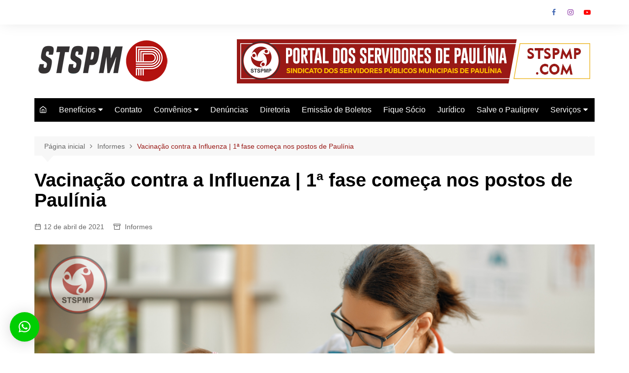

--- FILE ---
content_type: text/html; charset=UTF-8
request_url: https://stspmp.com/vacinacao-contra-a-gripe-1a-fase-comeca-nos-postos-de-paulinia/
body_size: 79206
content:
		<!doctype html>
		<html lang="pt-BR">
				<head>
			<meta charset="UTF-8">
			<meta name="viewport" content="width=device-width, initial-scale=1">
			<link rel="profile" href="https://gmpg.org/xfn/11">
			<meta name='robots' content='index, follow, max-image-preview:large, max-snippet:-1, max-video-preview:-1' />

	<!-- This site is optimized with the Yoast SEO plugin v26.8 - https://yoast.com/product/yoast-seo-wordpress/ -->
	<title>Vacinação contra a Influenza | 1ª fase começa nos postos de Paulínia - Servidores de Paulínia</title>
	<meta name="description" content="Começa hoje, dia 12 de abril, a primeira fase da Campanha Nacional de Vacinação contra a Influenza (gripe). A etapa prioriza crianças de..." />
	<link rel="canonical" href="https://stspmp.com/vacinacao-contra-a-gripe-1a-fase-comeca-nos-postos-de-paulinia/" />
	<meta property="og:locale" content="pt_BR" />
	<meta property="og:type" content="article" />
	<meta property="og:title" content="Vacinação contra a Influenza | 1ª fase começa nos postos de Paulínia - Servidores de Paulínia" />
	<meta property="og:description" content="Começa hoje, dia 12 de abril, a primeira fase da Campanha Nacional de Vacinação contra a Influenza (gripe). A etapa prioriza crianças de..." />
	<meta property="og:url" content="https://stspmp.com/vacinacao-contra-a-gripe-1a-fase-comeca-nos-postos-de-paulinia/" />
	<meta property="og:site_name" content="Servidores de Paulínia" />
	<meta property="article:publisher" content="https://www.facebook.com/stspmp/" />
	<meta property="article:published_time" content="2021-04-12T14:57:13+00:00" />
	<meta property="article:modified_time" content="2021-04-19T15:29:02+00:00" />
	<meta property="og:image" content="https://stspmp.com/wp-content/uploads/2021/04/vacinacaoi.png" />
	<meta property="og:image:width" content="1280" />
	<meta property="og:image:height" content="720" />
	<meta property="og:image:type" content="image/png" />
	<meta name="author" content="Redação AGSP - STSPMP" />
	<meta name="twitter:card" content="summary_large_image" />
	<meta name="twitter:label1" content="Escrito por" />
	<meta name="twitter:data1" content="Redação AGSP - STSPMP" />
	<meta name="twitter:label2" content="Est. tempo de leitura" />
	<meta name="twitter:data2" content="2 minutos" />
	<script type="application/ld+json" class="yoast-schema-graph">{"@context":"https://schema.org","@graph":[{"@type":"Article","@id":"https://stspmp.com/vacinacao-contra-a-gripe-1a-fase-comeca-nos-postos-de-paulinia/#article","isPartOf":{"@id":"https://stspmp.com/vacinacao-contra-a-gripe-1a-fase-comeca-nos-postos-de-paulinia/"},"author":{"name":"Redação AGSP - STSPMP","@id":"https://stspmp.com/#/schema/person/52a30e492b75873b18afef2b63c7f042"},"headline":"Vacinação contra a Influenza | 1ª fase começa nos postos de Paulínia","datePublished":"2021-04-12T14:57:13+00:00","dateModified":"2021-04-19T15:29:02+00:00","mainEntityOfPage":{"@id":"https://stspmp.com/vacinacao-contra-a-gripe-1a-fase-comeca-nos-postos-de-paulinia/"},"wordCount":283,"publisher":{"@id":"https://stspmp.com/#organization"},"image":{"@id":"https://stspmp.com/vacinacao-contra-a-gripe-1a-fase-comeca-nos-postos-de-paulinia/#primaryimage"},"thumbnailUrl":"https://stspmp.com/wp-content/uploads/2021/04/vacinacaoi.png","keywords":["Campanha Nacional de Vacinação","cidade","comunicação","coronavirus","Covid-19","gripe","H1N1 e H3N2","Influenza","informação","jornalismo","paulinia","saúde","servidores","sindicalismo","sindicato","STSPMP"],"articleSection":["Informes"],"inLanguage":"pt-BR"},{"@type":"WebPage","@id":"https://stspmp.com/vacinacao-contra-a-gripe-1a-fase-comeca-nos-postos-de-paulinia/","url":"https://stspmp.com/vacinacao-contra-a-gripe-1a-fase-comeca-nos-postos-de-paulinia/","name":"Vacinação contra a Influenza | 1ª fase começa nos postos de Paulínia - Servidores de Paulínia","isPartOf":{"@id":"https://stspmp.com/#website"},"primaryImageOfPage":{"@id":"https://stspmp.com/vacinacao-contra-a-gripe-1a-fase-comeca-nos-postos-de-paulinia/#primaryimage"},"image":{"@id":"https://stspmp.com/vacinacao-contra-a-gripe-1a-fase-comeca-nos-postos-de-paulinia/#primaryimage"},"thumbnailUrl":"https://stspmp.com/wp-content/uploads/2021/04/vacinacaoi.png","datePublished":"2021-04-12T14:57:13+00:00","dateModified":"2021-04-19T15:29:02+00:00","description":"Começa hoje, dia 12 de abril, a primeira fase da Campanha Nacional de Vacinação contra a Influenza (gripe). A etapa prioriza crianças de...","breadcrumb":{"@id":"https://stspmp.com/vacinacao-contra-a-gripe-1a-fase-comeca-nos-postos-de-paulinia/#breadcrumb"},"inLanguage":"pt-BR","potentialAction":[{"@type":"ReadAction","target":["https://stspmp.com/vacinacao-contra-a-gripe-1a-fase-comeca-nos-postos-de-paulinia/"]}]},{"@type":"ImageObject","inLanguage":"pt-BR","@id":"https://stspmp.com/vacinacao-contra-a-gripe-1a-fase-comeca-nos-postos-de-paulinia/#primaryimage","url":"https://stspmp.com/wp-content/uploads/2021/04/vacinacaoi.png","contentUrl":"https://stspmp.com/wp-content/uploads/2021/04/vacinacaoi.png","width":1280,"height":720,"caption":"Influenza"},{"@type":"BreadcrumbList","@id":"https://stspmp.com/vacinacao-contra-a-gripe-1a-fase-comeca-nos-postos-de-paulinia/#breadcrumb","itemListElement":[{"@type":"ListItem","position":1,"name":"Início","item":"https://stspmp.com/"},{"@type":"ListItem","position":2,"name":"Vacinação contra a Influenza | 1ª fase começa nos postos de Paulínia"}]},{"@type":"WebSite","@id":"https://stspmp.com/#website","url":"https://stspmp.com/","name":"Servidores de Paulínia","description":"Portal dos Servidores de Paulínia - STPMP","publisher":{"@id":"https://stspmp.com/#organization"},"potentialAction":[{"@type":"SearchAction","target":{"@type":"EntryPoint","urlTemplate":"https://stspmp.com/?s={search_term_string}"},"query-input":{"@type":"PropertyValueSpecification","valueRequired":true,"valueName":"search_term_string"}}],"inLanguage":"pt-BR"},{"@type":"Organization","@id":"https://stspmp.com/#organization","name":"Servidores de Paulínia","url":"https://stspmp.com/","logo":{"@type":"ImageObject","inLanguage":"pt-BR","@id":"https://stspmp.com/#/schema/logo/image/","url":"https://stspmp.com/wp-content/uploads/2020/09/logo-png.png","contentUrl":"https://stspmp.com/wp-content/uploads/2020/09/logo-png.png","width":1280,"height":1280,"caption":"Servidores de Paulínia"},"image":{"@id":"https://stspmp.com/#/schema/logo/image/"},"sameAs":["https://www.facebook.com/stspmp/","https://www.instagram.com/stspmp/","https://www.youtube.com/user/agenciagritasaopaulo"]},{"@type":"Person","@id":"https://stspmp.com/#/schema/person/52a30e492b75873b18afef2b63c7f042","name":"Redação AGSP - STSPMP","image":{"@type":"ImageObject","inLanguage":"pt-BR","@id":"https://stspmp.com/#/schema/person/image/","url":"https://secure.gravatar.com/avatar/f73c5ced065901d37c3f713ae2c0079818cc4cf4b35898392c207c96ee4be85e?s=96&d=wavatar&r=g","contentUrl":"https://secure.gravatar.com/avatar/f73c5ced065901d37c3f713ae2c0079818cc4cf4b35898392c207c96ee4be85e?s=96&d=wavatar&r=g","caption":"Redação AGSP - STSPMP"},"sameAs":["https://stspmp.com"]}]}</script>
	<!-- / Yoast SEO plugin. -->


<link rel='dns-prefetch' href='//static.addtoany.com' />
<link rel='dns-prefetch' href='//www.googletagmanager.com' />
<link rel="alternate" type="application/rss+xml" title="Feed para Servidores de Paulínia &raquo;" href="https://stspmp.com/feed/" />
<link rel="alternate" type="application/rss+xml" title="Feed de comentários para Servidores de Paulínia &raquo;" href="https://stspmp.com/comments/feed/" />
<link rel="alternate" title="oEmbed (JSON)" type="application/json+oembed" href="https://stspmp.com/wp-json/oembed/1.0/embed?url=https%3A%2F%2Fstspmp.com%2Fvacinacao-contra-a-gripe-1a-fase-comeca-nos-postos-de-paulinia%2F" />
<link rel="alternate" title="oEmbed (XML)" type="text/xml+oembed" href="https://stspmp.com/wp-json/oembed/1.0/embed?url=https%3A%2F%2Fstspmp.com%2Fvacinacao-contra-a-gripe-1a-fase-comeca-nos-postos-de-paulinia%2F&#038;format=xml" />
		<!-- This site uses the Google Analytics by MonsterInsights plugin v9.11.1 - Using Analytics tracking - https://www.monsterinsights.com/ -->
		<!-- Note: MonsterInsights is not currently configured on this site. The site owner needs to authenticate with Google Analytics in the MonsterInsights settings panel. -->
					<!-- No tracking code set -->
				<!-- / Google Analytics by MonsterInsights -->
		<style id='wp-img-auto-sizes-contain-inline-css' type='text/css'>
img:is([sizes=auto i],[sizes^="auto," i]){contain-intrinsic-size:3000px 1500px}
/*# sourceURL=wp-img-auto-sizes-contain-inline-css */
</style>
<style id='wp-emoji-styles-inline-css' type='text/css'>

	img.wp-smiley, img.emoji {
		display: inline !important;
		border: none !important;
		box-shadow: none !important;
		height: 1em !important;
		width: 1em !important;
		margin: 0 0.07em !important;
		vertical-align: -0.1em !important;
		background: none !important;
		padding: 0 !important;
	}
/*# sourceURL=wp-emoji-styles-inline-css */
</style>
<style id='wp-block-library-inline-css' type='text/css'>
:root{--wp-block-synced-color:#7a00df;--wp-block-synced-color--rgb:122,0,223;--wp-bound-block-color:var(--wp-block-synced-color);--wp-editor-canvas-background:#ddd;--wp-admin-theme-color:#007cba;--wp-admin-theme-color--rgb:0,124,186;--wp-admin-theme-color-darker-10:#006ba1;--wp-admin-theme-color-darker-10--rgb:0,107,160.5;--wp-admin-theme-color-darker-20:#005a87;--wp-admin-theme-color-darker-20--rgb:0,90,135;--wp-admin-border-width-focus:2px}@media (min-resolution:192dpi){:root{--wp-admin-border-width-focus:1.5px}}.wp-element-button{cursor:pointer}:root .has-very-light-gray-background-color{background-color:#eee}:root .has-very-dark-gray-background-color{background-color:#313131}:root .has-very-light-gray-color{color:#eee}:root .has-very-dark-gray-color{color:#313131}:root .has-vivid-green-cyan-to-vivid-cyan-blue-gradient-background{background:linear-gradient(135deg,#00d084,#0693e3)}:root .has-purple-crush-gradient-background{background:linear-gradient(135deg,#34e2e4,#4721fb 50%,#ab1dfe)}:root .has-hazy-dawn-gradient-background{background:linear-gradient(135deg,#faaca8,#dad0ec)}:root .has-subdued-olive-gradient-background{background:linear-gradient(135deg,#fafae1,#67a671)}:root .has-atomic-cream-gradient-background{background:linear-gradient(135deg,#fdd79a,#004a59)}:root .has-nightshade-gradient-background{background:linear-gradient(135deg,#330968,#31cdcf)}:root .has-midnight-gradient-background{background:linear-gradient(135deg,#020381,#2874fc)}:root{--wp--preset--font-size--normal:16px;--wp--preset--font-size--huge:42px}.has-regular-font-size{font-size:1em}.has-larger-font-size{font-size:2.625em}.has-normal-font-size{font-size:var(--wp--preset--font-size--normal)}.has-huge-font-size{font-size:var(--wp--preset--font-size--huge)}.has-text-align-center{text-align:center}.has-text-align-left{text-align:left}.has-text-align-right{text-align:right}.has-fit-text{white-space:nowrap!important}#end-resizable-editor-section{display:none}.aligncenter{clear:both}.items-justified-left{justify-content:flex-start}.items-justified-center{justify-content:center}.items-justified-right{justify-content:flex-end}.items-justified-space-between{justify-content:space-between}.screen-reader-text{border:0;clip-path:inset(50%);height:1px;margin:-1px;overflow:hidden;padding:0;position:absolute;width:1px;word-wrap:normal!important}.screen-reader-text:focus{background-color:#ddd;clip-path:none;color:#444;display:block;font-size:1em;height:auto;left:5px;line-height:normal;padding:15px 23px 14px;text-decoration:none;top:5px;width:auto;z-index:100000}html :where(.has-border-color){border-style:solid}html :where([style*=border-top-color]){border-top-style:solid}html :where([style*=border-right-color]){border-right-style:solid}html :where([style*=border-bottom-color]){border-bottom-style:solid}html :where([style*=border-left-color]){border-left-style:solid}html :where([style*=border-width]){border-style:solid}html :where([style*=border-top-width]){border-top-style:solid}html :where([style*=border-right-width]){border-right-style:solid}html :where([style*=border-bottom-width]){border-bottom-style:solid}html :where([style*=border-left-width]){border-left-style:solid}html :where(img[class*=wp-image-]){height:auto;max-width:100%}:where(figure){margin:0 0 1em}html :where(.is-position-sticky){--wp-admin--admin-bar--position-offset:var(--wp-admin--admin-bar--height,0px)}@media screen and (max-width:600px){html :where(.is-position-sticky){--wp-admin--admin-bar--position-offset:0px}}

/*# sourceURL=wp-block-library-inline-css */
</style><style id='global-styles-inline-css' type='text/css'>
:root{--wp--preset--aspect-ratio--square: 1;--wp--preset--aspect-ratio--4-3: 4/3;--wp--preset--aspect-ratio--3-4: 3/4;--wp--preset--aspect-ratio--3-2: 3/2;--wp--preset--aspect-ratio--2-3: 2/3;--wp--preset--aspect-ratio--16-9: 16/9;--wp--preset--aspect-ratio--9-16: 9/16;--wp--preset--color--black: #000000;--wp--preset--color--cyan-bluish-gray: #abb8c3;--wp--preset--color--white: #ffffff;--wp--preset--color--pale-pink: #f78da7;--wp--preset--color--vivid-red: #cf2e2e;--wp--preset--color--luminous-vivid-orange: #ff6900;--wp--preset--color--luminous-vivid-amber: #fcb900;--wp--preset--color--light-green-cyan: #7bdcb5;--wp--preset--color--vivid-green-cyan: #00d084;--wp--preset--color--pale-cyan-blue: #8ed1fc;--wp--preset--color--vivid-cyan-blue: #0693e3;--wp--preset--color--vivid-purple: #9b51e0;--wp--preset--gradient--vivid-cyan-blue-to-vivid-purple: linear-gradient(135deg,rgb(6,147,227) 0%,rgb(155,81,224) 100%);--wp--preset--gradient--light-green-cyan-to-vivid-green-cyan: linear-gradient(135deg,rgb(122,220,180) 0%,rgb(0,208,130) 100%);--wp--preset--gradient--luminous-vivid-amber-to-luminous-vivid-orange: linear-gradient(135deg,rgb(252,185,0) 0%,rgb(255,105,0) 100%);--wp--preset--gradient--luminous-vivid-orange-to-vivid-red: linear-gradient(135deg,rgb(255,105,0) 0%,rgb(207,46,46) 100%);--wp--preset--gradient--very-light-gray-to-cyan-bluish-gray: linear-gradient(135deg,rgb(238,238,238) 0%,rgb(169,184,195) 100%);--wp--preset--gradient--cool-to-warm-spectrum: linear-gradient(135deg,rgb(74,234,220) 0%,rgb(151,120,209) 20%,rgb(207,42,186) 40%,rgb(238,44,130) 60%,rgb(251,105,98) 80%,rgb(254,248,76) 100%);--wp--preset--gradient--blush-light-purple: linear-gradient(135deg,rgb(255,206,236) 0%,rgb(152,150,240) 100%);--wp--preset--gradient--blush-bordeaux: linear-gradient(135deg,rgb(254,205,165) 0%,rgb(254,45,45) 50%,rgb(107,0,62) 100%);--wp--preset--gradient--luminous-dusk: linear-gradient(135deg,rgb(255,203,112) 0%,rgb(199,81,192) 50%,rgb(65,88,208) 100%);--wp--preset--gradient--pale-ocean: linear-gradient(135deg,rgb(255,245,203) 0%,rgb(182,227,212) 50%,rgb(51,167,181) 100%);--wp--preset--gradient--electric-grass: linear-gradient(135deg,rgb(202,248,128) 0%,rgb(113,206,126) 100%);--wp--preset--gradient--midnight: linear-gradient(135deg,rgb(2,3,129) 0%,rgb(40,116,252) 100%);--wp--preset--font-size--small: 16px;--wp--preset--font-size--medium: 28px;--wp--preset--font-size--large: 32px;--wp--preset--font-size--x-large: 42px;--wp--preset--font-size--larger: 38px;--wp--preset--spacing--20: 0.44rem;--wp--preset--spacing--30: 0.67rem;--wp--preset--spacing--40: 1rem;--wp--preset--spacing--50: 1.5rem;--wp--preset--spacing--60: 2.25rem;--wp--preset--spacing--70: 3.38rem;--wp--preset--spacing--80: 5.06rem;--wp--preset--shadow--natural: 6px 6px 9px rgba(0, 0, 0, 0.2);--wp--preset--shadow--deep: 12px 12px 50px rgba(0, 0, 0, 0.4);--wp--preset--shadow--sharp: 6px 6px 0px rgba(0, 0, 0, 0.2);--wp--preset--shadow--outlined: 6px 6px 0px -3px rgb(255, 255, 255), 6px 6px rgb(0, 0, 0);--wp--preset--shadow--crisp: 6px 6px 0px rgb(0, 0, 0);}:where(.is-layout-flex){gap: 0.5em;}:where(.is-layout-grid){gap: 0.5em;}body .is-layout-flex{display: flex;}.is-layout-flex{flex-wrap: wrap;align-items: center;}.is-layout-flex > :is(*, div){margin: 0;}body .is-layout-grid{display: grid;}.is-layout-grid > :is(*, div){margin: 0;}:where(.wp-block-columns.is-layout-flex){gap: 2em;}:where(.wp-block-columns.is-layout-grid){gap: 2em;}:where(.wp-block-post-template.is-layout-flex){gap: 1.25em;}:where(.wp-block-post-template.is-layout-grid){gap: 1.25em;}.has-black-color{color: var(--wp--preset--color--black) !important;}.has-cyan-bluish-gray-color{color: var(--wp--preset--color--cyan-bluish-gray) !important;}.has-white-color{color: var(--wp--preset--color--white) !important;}.has-pale-pink-color{color: var(--wp--preset--color--pale-pink) !important;}.has-vivid-red-color{color: var(--wp--preset--color--vivid-red) !important;}.has-luminous-vivid-orange-color{color: var(--wp--preset--color--luminous-vivid-orange) !important;}.has-luminous-vivid-amber-color{color: var(--wp--preset--color--luminous-vivid-amber) !important;}.has-light-green-cyan-color{color: var(--wp--preset--color--light-green-cyan) !important;}.has-vivid-green-cyan-color{color: var(--wp--preset--color--vivid-green-cyan) !important;}.has-pale-cyan-blue-color{color: var(--wp--preset--color--pale-cyan-blue) !important;}.has-vivid-cyan-blue-color{color: var(--wp--preset--color--vivid-cyan-blue) !important;}.has-vivid-purple-color{color: var(--wp--preset--color--vivid-purple) !important;}.has-black-background-color{background-color: var(--wp--preset--color--black) !important;}.has-cyan-bluish-gray-background-color{background-color: var(--wp--preset--color--cyan-bluish-gray) !important;}.has-white-background-color{background-color: var(--wp--preset--color--white) !important;}.has-pale-pink-background-color{background-color: var(--wp--preset--color--pale-pink) !important;}.has-vivid-red-background-color{background-color: var(--wp--preset--color--vivid-red) !important;}.has-luminous-vivid-orange-background-color{background-color: var(--wp--preset--color--luminous-vivid-orange) !important;}.has-luminous-vivid-amber-background-color{background-color: var(--wp--preset--color--luminous-vivid-amber) !important;}.has-light-green-cyan-background-color{background-color: var(--wp--preset--color--light-green-cyan) !important;}.has-vivid-green-cyan-background-color{background-color: var(--wp--preset--color--vivid-green-cyan) !important;}.has-pale-cyan-blue-background-color{background-color: var(--wp--preset--color--pale-cyan-blue) !important;}.has-vivid-cyan-blue-background-color{background-color: var(--wp--preset--color--vivid-cyan-blue) !important;}.has-vivid-purple-background-color{background-color: var(--wp--preset--color--vivid-purple) !important;}.has-black-border-color{border-color: var(--wp--preset--color--black) !important;}.has-cyan-bluish-gray-border-color{border-color: var(--wp--preset--color--cyan-bluish-gray) !important;}.has-white-border-color{border-color: var(--wp--preset--color--white) !important;}.has-pale-pink-border-color{border-color: var(--wp--preset--color--pale-pink) !important;}.has-vivid-red-border-color{border-color: var(--wp--preset--color--vivid-red) !important;}.has-luminous-vivid-orange-border-color{border-color: var(--wp--preset--color--luminous-vivid-orange) !important;}.has-luminous-vivid-amber-border-color{border-color: var(--wp--preset--color--luminous-vivid-amber) !important;}.has-light-green-cyan-border-color{border-color: var(--wp--preset--color--light-green-cyan) !important;}.has-vivid-green-cyan-border-color{border-color: var(--wp--preset--color--vivid-green-cyan) !important;}.has-pale-cyan-blue-border-color{border-color: var(--wp--preset--color--pale-cyan-blue) !important;}.has-vivid-cyan-blue-border-color{border-color: var(--wp--preset--color--vivid-cyan-blue) !important;}.has-vivid-purple-border-color{border-color: var(--wp--preset--color--vivid-purple) !important;}.has-vivid-cyan-blue-to-vivid-purple-gradient-background{background: var(--wp--preset--gradient--vivid-cyan-blue-to-vivid-purple) !important;}.has-light-green-cyan-to-vivid-green-cyan-gradient-background{background: var(--wp--preset--gradient--light-green-cyan-to-vivid-green-cyan) !important;}.has-luminous-vivid-amber-to-luminous-vivid-orange-gradient-background{background: var(--wp--preset--gradient--luminous-vivid-amber-to-luminous-vivid-orange) !important;}.has-luminous-vivid-orange-to-vivid-red-gradient-background{background: var(--wp--preset--gradient--luminous-vivid-orange-to-vivid-red) !important;}.has-very-light-gray-to-cyan-bluish-gray-gradient-background{background: var(--wp--preset--gradient--very-light-gray-to-cyan-bluish-gray) !important;}.has-cool-to-warm-spectrum-gradient-background{background: var(--wp--preset--gradient--cool-to-warm-spectrum) !important;}.has-blush-light-purple-gradient-background{background: var(--wp--preset--gradient--blush-light-purple) !important;}.has-blush-bordeaux-gradient-background{background: var(--wp--preset--gradient--blush-bordeaux) !important;}.has-luminous-dusk-gradient-background{background: var(--wp--preset--gradient--luminous-dusk) !important;}.has-pale-ocean-gradient-background{background: var(--wp--preset--gradient--pale-ocean) !important;}.has-electric-grass-gradient-background{background: var(--wp--preset--gradient--electric-grass) !important;}.has-midnight-gradient-background{background: var(--wp--preset--gradient--midnight) !important;}.has-small-font-size{font-size: var(--wp--preset--font-size--small) !important;}.has-medium-font-size{font-size: var(--wp--preset--font-size--medium) !important;}.has-large-font-size{font-size: var(--wp--preset--font-size--large) !important;}.has-x-large-font-size{font-size: var(--wp--preset--font-size--x-large) !important;}
/*# sourceURL=global-styles-inline-css */
</style>

<style id='classic-theme-styles-inline-css' type='text/css'>
/*! This file is auto-generated */
.wp-block-button__link{color:#fff;background-color:#32373c;border-radius:9999px;box-shadow:none;text-decoration:none;padding:calc(.667em + 2px) calc(1.333em + 2px);font-size:1.125em}.wp-block-file__button{background:#32373c;color:#fff;text-decoration:none}
/*# sourceURL=/wp-includes/css/classic-themes.min.css */
</style>
<link rel='stylesheet' id='dashicons-css' href='https://stspmp.com/wp-includes/css/dashicons.min.css?ver=6.9' type='text/css' media='all' />
<link rel='stylesheet' id='everest-forms-general-css' href='https://stspmp.com/wp-content/plugins/everest-forms/assets/css/everest-forms.css?ver=3.4.1' type='text/css' media='all' />
<link rel='stylesheet' id='jquery-intl-tel-input-css' href='https://stspmp.com/wp-content/plugins/everest-forms/assets/css/intlTelInput.css?ver=3.4.1' type='text/css' media='all' />
<link rel='stylesheet' id='cream-magazine-style-css' href='https://stspmp.com/wp-content/themes/cream-magazine/style.css?ver=2.1.8' type='text/css' media='all' />
<link rel='stylesheet' id='fontAwesome-4-css' href='https://stspmp.com/wp-content/themes/cream-magazine/assets/dist/fonts/fontAwesome/fontAwesome.min.css?ver=2.1.8' type='text/css' media='all' />
<link rel='stylesheet' id='feather-icons-css' href='https://stspmp.com/wp-content/themes/cream-magazine/assets/dist/fonts/feather/feather.min.css?ver=2.1.8' type='text/css' media='all' />
<link rel='stylesheet' id='cream-magazine-main-css' href='https://stspmp.com/wp-content/themes/cream-magazine/assets/dist/css/main.css?ver=2.1.8' type='text/css' media='all' />
<style id='akismet-widget-style-inline-css' type='text/css'>

			.a-stats {
				--akismet-color-mid-green: #357b49;
				--akismet-color-white: #fff;
				--akismet-color-light-grey: #f6f7f7;

				max-width: 350px;
				width: auto;
			}

			.a-stats * {
				all: unset;
				box-sizing: border-box;
			}

			.a-stats strong {
				font-weight: 600;
			}

			.a-stats a.a-stats__link,
			.a-stats a.a-stats__link:visited,
			.a-stats a.a-stats__link:active {
				background: var(--akismet-color-mid-green);
				border: none;
				box-shadow: none;
				border-radius: 8px;
				color: var(--akismet-color-white);
				cursor: pointer;
				display: block;
				font-family: -apple-system, BlinkMacSystemFont, 'Segoe UI', 'Roboto', 'Oxygen-Sans', 'Ubuntu', 'Cantarell', 'Helvetica Neue', sans-serif;
				font-weight: 500;
				padding: 12px;
				text-align: center;
				text-decoration: none;
				transition: all 0.2s ease;
			}

			/* Extra specificity to deal with TwentyTwentyOne focus style */
			.widget .a-stats a.a-stats__link:focus {
				background: var(--akismet-color-mid-green);
				color: var(--akismet-color-white);
				text-decoration: none;
			}

			.a-stats a.a-stats__link:hover {
				filter: brightness(110%);
				box-shadow: 0 4px 12px rgba(0, 0, 0, 0.06), 0 0 2px rgba(0, 0, 0, 0.16);
			}

			.a-stats .count {
				color: var(--akismet-color-white);
				display: block;
				font-size: 1.5em;
				line-height: 1.4;
				padding: 0 13px;
				white-space: nowrap;
			}
		
/*# sourceURL=akismet-widget-style-inline-css */
</style>
<link rel='stylesheet' id='addtoany-css' href='https://stspmp.com/wp-content/plugins/add-to-any/addtoany.min.css?ver=1.16' type='text/css' media='all' />
<script type="text/javascript" id="addtoany-core-js-before">
/* <![CDATA[ */
window.a2a_config=window.a2a_config||{};a2a_config.callbacks=[];a2a_config.overlays=[];a2a_config.templates={};a2a_localize = {
	Share: "Share",
	Save: "Save",
	Subscribe: "Subscribe",
	Email: "Email",
	Bookmark: "Bookmark",
	ShowAll: "Show all",
	ShowLess: "Show less",
	FindServices: "Find service(s)",
	FindAnyServiceToAddTo: "Instantly find any service to add to",
	PoweredBy: "Powered by",
	ShareViaEmail: "Share via email",
	SubscribeViaEmail: "Subscribe via email",
	BookmarkInYourBrowser: "Bookmark in your browser",
	BookmarkInstructions: "Press Ctrl+D or \u2318+D to bookmark this page",
	AddToYourFavorites: "Add to your favorites",
	SendFromWebOrProgram: "Send from any email address or email program",
	EmailProgram: "Email program",
	More: "More&#8230;",
	ThanksForSharing: "Thanks for sharing!",
	ThanksForFollowing: "Thanks for following!"
};


//# sourceURL=addtoany-core-js-before
/* ]]> */
</script>
<script type="text/javascript" defer src="https://static.addtoany.com/menu/page.js" id="addtoany-core-js"></script>
<script type="text/javascript" src="https://stspmp.com/wp-includes/js/jquery/jquery.min.js?ver=3.7.1" id="jquery-core-js"></script>
<script type="text/javascript" src="https://stspmp.com/wp-includes/js/jquery/jquery-migrate.min.js?ver=3.4.1" id="jquery-migrate-js"></script>
<script type="text/javascript" defer src="https://stspmp.com/wp-content/plugins/add-to-any/addtoany.min.js?ver=1.1" id="addtoany-jquery-js"></script>

<!-- Snippet da etiqueta do Google (gtag.js) adicionado pelo Site Kit -->
<!-- Snippet do Google Análises adicionado pelo Site Kit -->
<script type="text/javascript" src="https://www.googletagmanager.com/gtag/js?id=GT-TQDJCDBR" id="google_gtagjs-js" async></script>
<script type="text/javascript" id="google_gtagjs-js-after">
/* <![CDATA[ */
window.dataLayer = window.dataLayer || [];function gtag(){dataLayer.push(arguments);}
gtag("set","linker",{"domains":["stspmp.com"]});
gtag("js", new Date());
gtag("set", "developer_id.dZTNiMT", true);
gtag("config", "GT-TQDJCDBR");
 window._googlesitekit = window._googlesitekit || {}; window._googlesitekit.throttledEvents = []; window._googlesitekit.gtagEvent = (name, data) => { var key = JSON.stringify( { name, data } ); if ( !! window._googlesitekit.throttledEvents[ key ] ) { return; } window._googlesitekit.throttledEvents[ key ] = true; setTimeout( () => { delete window._googlesitekit.throttledEvents[ key ]; }, 5 ); gtag( "event", name, { ...data, event_source: "site-kit" } ); }; 
//# sourceURL=google_gtagjs-js-after
/* ]]> */
</script>
<link rel="https://api.w.org/" href="https://stspmp.com/wp-json/" /><link rel="alternate" title="JSON" type="application/json" href="https://stspmp.com/wp-json/wp/v2/posts/2881" /><link rel="EditURI" type="application/rsd+xml" title="RSD" href="https://stspmp.com/xmlrpc.php?rsd" />
<meta name="generator" content="WordPress 6.9" />
<meta name="generator" content="Everest Forms 3.4.1" />
<link rel='shortlink' href='https://stspmp.com/?p=2881' />
<meta name="generator" content="Site Kit by Google 1.170.0" /><style>a:hover{text-decoration:none !important;}button,input[type="button"],input[type="reset"],input[type="submit"],.primary-navigation > ul > li.home-btn,.cm_header_lay_three .primary-navigation > ul > li.home-btn,.news_ticker_wrap .ticker_head,#toTop,.section-title h2::after,.sidebar-widget-area .widget .widget-title h2::after,.footer-widget-container .widget .widget-title h2::after,#comments div#respond h3#reply-title::after,#comments h2.comments-title:after,.post_tags a,.owl-carousel .owl-nav button.owl-prev,.owl-carousel .owl-nav button.owl-next,.cm_author_widget .author-detail-link a,.error_foot form input[type="submit"],.widget_search form input[type="submit"],.header-search-container input[type="submit"],.trending_widget_carousel .owl-dots button.owl-dot,.pagination .page-numbers.current,.post-navigation .nav-links .nav-previous a,.post-navigation .nav-links .nav-next a,#comments form input[type="submit"],footer .widget.widget_search form input[type="submit"]:hover,.widget_product_search .woocommerce-product-search button[type="submit"],.woocommerce ul.products li.product .button,.woocommerce .woocommerce-pagination ul.page-numbers li span.current,.woocommerce .product div.summary .cart button.single_add_to_cart_button,.woocommerce .product div.woocommerce-tabs div.panel #reviews #review_form_wrapper .comment-form p.form-submit .submit,.woocommerce .product section.related > h2::after,.woocommerce .cart .button:hover,.woocommerce .cart .button:focus,.woocommerce .cart input.button:hover,.woocommerce .cart input.button:focus,.woocommerce #respond input#submit:hover,.woocommerce #respond input#submit:focus,.woocommerce button.button:hover,.woocommerce button.button:focus,.woocommerce input.button:hover,.woocommerce input.button:focus,.woocommerce #respond input#submit.alt:hover,.woocommerce a.button.alt:hover,.woocommerce button.button.alt:hover,.woocommerce input.button.alt:hover,.woocommerce a.remove:hover,.woocommerce-account .woocommerce-MyAccount-navigation ul li.is-active a,.woocommerce a.button:hover,.woocommerce a.button:focus,.widget_product_tag_cloud .tagcloud a:hover,.widget_product_tag_cloud .tagcloud a:focus,.woocommerce .widget_price_filter .price_slider_wrapper .ui-slider .ui-slider-handle,.error_page_top_portion,.primary-navigation ul li a span.menu-item-description{background-color:#991916}a:hover,.post_title h2 a:hover,.post_title h2 a:focus,.post_meta li a:hover,.post_meta li a:focus,ul.social-icons li a[href*=".com"]:hover::before,.ticker_carousel .owl-nav button.owl-prev i,.ticker_carousel .owl-nav button.owl-next i,.news_ticker_wrap .ticker_items .item a:hover,.news_ticker_wrap .ticker_items .item a:focus,.cm_banner .post_title h2 a:hover,.cm_banner .post_meta li a:hover,.cm_middle_post_widget_one .post_title h2 a:hover,.cm_middle_post_widget_one .post_meta li a:hover,.cm_middle_post_widget_three .post_thumb .post-holder a:hover,.cm_middle_post_widget_three .post_thumb .post-holder a:focus,.cm_middle_post_widget_six .middle_widget_six_carousel .item .card .card_content a:hover,.cm_middle_post_widget_six .middle_widget_six_carousel .item .card .card_content a:focus,.cm_post_widget_twelve .card .post-holder a:hover,.cm_post_widget_twelve .card .post-holder a:focus,.cm_post_widget_seven .card .card_content a:hover,.cm_post_widget_seven .card .card_content a:focus,.copyright_section a:hover,.footer_nav ul li a:hover,.breadcrumb ul li:last-child span,.pagination .page-numbers:hover,#comments ol.comment-list li article footer.comment-meta .comment-metadata span.edit-link a:hover,#comments ol.comment-list li article .reply a:hover,.social-share ul li a:hover,ul.social-icons li a:hover,ul.social-icons li a:focus,.woocommerce ul.products li.product a:hover,.woocommerce ul.products li.product .price,.woocommerce .woocommerce-pagination ul.page-numbers li a.page-numbers:hover,.woocommerce div.product p.price,.woocommerce div.product span.price,.video_section .video_details .post_title h2 a:hover,.primary-navigation.dark li a:hover,footer .footer_inner a:hover,.footer-widget-container ul.post_meta li:hover span,.footer-widget-container ul.post_meta li:hover a,ul.post_meta li a:hover,.cm-post-widget-two .big-card .post-holder .post_title h2 a:hover,.cm-post-widget-two .big-card .post_meta li a:hover,.copyright_section .copyrights a,.breadcrumb ul li a:hover,.breadcrumb ul li a:hover span{color:#991916}.ticker_carousel .owl-nav button.owl-prev,.ticker_carousel .owl-nav button.owl-next,.error_foot form input[type="submit"],.widget_search form input[type="submit"],.pagination .page-numbers:hover,#comments form input[type="submit"],.social-share ul li a:hover,.header-search-container .search-form-entry,.widget_product_search .woocommerce-product-search button[type="submit"],.woocommerce .woocommerce-pagination ul.page-numbers li span.current,.woocommerce .woocommerce-pagination ul.page-numbers li a.page-numbers:hover,.woocommerce a.remove:hover,.ticker_carousel .owl-nav button.owl-prev:hover,.ticker_carousel .owl-nav button.owl-next:hover,footer .widget.widget_search form input[type="submit"]:hover,.trending_widget_carousel .owl-dots button.owl-dot,.the_content blockquote,.widget_tag_cloud .tagcloud a:hover{border-color:#991916}header .mask{background-color:rgba(0,0,0,0.2);}.site-description{color:#000000;}body{font-family:Arial,sans-serif;font-weight:inherit;}h1,h2,h3,h4,h5,h6,.site-title{font-family:Arial,sans-serif;font-weight:700;}.entry_cats ul.post-categories li a{background-color:#991916;color:#fff;}.entry_cats ul.post-categories li a:hover{background-color:#0a0000;color:#0a0a0a;}.the_content a{color:#991916;}.the_content a:hover{color:#ff0000;}.post-display-grid .card_content .cm-post-excerpt{margin-top:15px;}</style>
<!-- Meta-etiquetas do Google AdSense adicionado pelo Site Kit -->
<meta name="google-adsense-platform-account" content="ca-host-pub-2644536267352236">
<meta name="google-adsense-platform-domain" content="sitekit.withgoogle.com">
<!-- Fim das meta-etiquetas do Google AdSense adicionado pelo Site Kit -->
		<style type="text/css">
							.site-title,
				.site-description {
					position: absolute;
					clip: rect(1px, 1px, 1px, 1px);
				}
						</style>
		<link rel="icon" href="https://stspmp.com/wp-content/uploads/2020/09/cropped-logo-png-32x32.png" sizes="32x32" />
<link rel="icon" href="https://stspmp.com/wp-content/uploads/2020/09/cropped-logo-png-192x192.png" sizes="192x192" />
<link rel="apple-touch-icon" href="https://stspmp.com/wp-content/uploads/2020/09/cropped-logo-png-180x180.png" />
<meta name="msapplication-TileImage" content="https://stspmp.com/wp-content/uploads/2020/09/cropped-logo-png-270x270.png" />
		<link rel='stylesheet' id='mediaelement-css' href='https://stspmp.com/wp-includes/js/mediaelement/mediaelementplayer-legacy.min.css?ver=4.2.17' type='text/css' media='all' />
<link rel='stylesheet' id='wp-mediaelement-css' href='https://stspmp.com/wp-includes/js/mediaelement/wp-mediaelement.min.css?ver=6.9' type='text/css' media='all' />
<link rel='stylesheet' id='qlwapp-frontend-css' href='https://stspmp.com/wp-content/plugins/wp-whatsapp-chat/build/frontend/css/style.css?ver=8.1.5' type='text/css' media='all' />
</head>
				<body data-rsssl=1 class="wp-singular post-template-default single single-post postid-2881 single-format-standard wp-custom-logo wp-embed-responsive wp-theme-cream-magazine everest-forms-no-js right-sidebar">
						<a class="skip-link screen-reader-text" href="#content">Ir para o conteúdo</a>
				<div class="page-wrapper">
		<header class="general-header cm-header-style-one">
			<div class="top-header">
			<div class="cm-container">
				<div class="row">
					<div class="cm-col-lg-8 cm-col-md-7 cm-col-12">
						<div class="top-header-left">
													</div><!-- .top-header-left -->
					</div><!-- col -->
					<div class="cm-col-lg-4 cm-col-md-5 cm-col-12">
						<div class="top-header-social-links">
									<ul class="social-icons">
							<li>
					<a
						href="https://www.facebook.com/stspmp/"
													target="_blank"
												>Facebook</a></li>
								<li>
					<a
						href="https://www.instagram.com/stspmp/"
													target="_blank"
												>Instagram</a></li>
								<li>
					<a
						href="https://www.youtube.com/user/agenciagritasaopaulo"
													target="_blank"
												>Youtube</a></li>
						</ul>
								</div><!-- .top-header-social-links -->
					</div><!-- .col -->
				</div><!-- .row -->
			</div><!-- .cm-container -->
		</div><!-- .top-header -->
		<div class="cm-container">
		<div class="logo-container">
			<div class="row align-items-center">
				<div class="cm-col-lg-4 cm-col-12">
							<div class="logo">
			<a href="https://stspmp.com/" class="custom-logo-link" rel="home"><img width="277" height="90" src="https://stspmp.com/wp-content/uploads/2020/09/logo-1.png" class="custom-logo" alt="Servidores de Paulínia" decoding="async" /></a>		</div><!-- .logo -->
						</div><!-- .col -->
									<div class="cm-col-lg-8 cm-col-12">
						<div class="advertisement-area">
							<div id="media_image-7" class="widget widget_media_image"><img width="728" height="90" src="https://stspmp.com/wp-content/uploads/2024/02/banner.png" class="image wp-image-11616  attachment-full size-full" alt="" style="max-width: 100%; height: auto;" decoding="async" fetchpriority="high" srcset="https://stspmp.com/wp-content/uploads/2024/02/banner.png 728w, https://stspmp.com/wp-content/uploads/2024/02/banner-300x37.png 300w, https://stspmp.com/wp-content/uploads/2024/02/banner-720x90.png 720w" sizes="(max-width: 728px) 100vw, 728px" /></div>						</div><!-- .advertisement-area -->
					</div><!-- .col -->
							</div><!-- .row -->
		</div><!-- .logo-container -->
		<nav class="main-navigation">
			<div id="main-nav" class="primary-navigation">
						<ul>
					<li><a href="https://stspmp.com/"><i class="feather icon-home" aria-hidden="true"></i></a></li>
			<li class="page_item page-item-609 page_item_has_children"><a href="https://stspmp.com/beneficios/">Benefícios</a>
<ul class='children'>
	<li class="page_item page-item-702"><a href="https://stspmp.com/beneficios/drogal-mais/">Drogal Mais</a></li>
	<li class="page_item page-item-699"><a href="https://stspmp.com/beneficios/oticas-ipanema/">Óticas Ipanema</a></li>
	<li class="page_item page-item-2707"><a href="https://stspmp.com/beneficios/refugio-das-toninhas/">Refúgio das Toninhas</a></li>
	<li class="page_item page-item-4512"><a href="https://stspmp.com/beneficios/seguranca/">Verisure Segurança</a></li>
</ul>
</li>
<li class="page_item page-item-285"><a href="https://stspmp.com/contact-us/">Contato</a></li>
<li class="page_item page-item-2637 page_item_has_children"><a href="https://stspmp.com/convenios/">Convênios</a>
<ul class='children'>
	<li class="page_item page-item-5413"><a href="https://stspmp.com/convenios/assistencia-funeral/">Assistência Funeral &#8211; ZELO</a></li>
	<li class="page_item page-item-2644"><a href="https://stspmp.com/convenios/vitalite/">Clínica Vitalité</a></li>
	<li class="page_item page-item-692"><a href="https://stspmp.com/convenios/uniodonto-kids/">Odonto KIDS</a></li>
	<li class="page_item page-item-2712"><a href="https://stspmp.com/convenios/psicologos/">Psicólogos</a></li>
	<li class="page_item page-item-2646"><a href="https://stspmp.com/convenios/samaritano/">Samaritano | PHS</a></li>
	<li class="page_item page-item-2647"><a href="https://stspmp.com/convenios/unimed/">Unimed</a></li>
	<li class="page_item page-item-695"><a href="https://stspmp.com/convenios/uniodonto/">Uniodonto</a></li>
</ul>
</li>
<li class="page_item page-item-416"><a href="https://stspmp.com/denuncias/">Denúncias</a></li>
<li class="page_item page-item-2386"><a href="https://stspmp.com/diretoria/">Diretoria</a></li>
<li class="page_item page-item-5735"><a href="https://stspmp.com/emissao-de-boletos/">Emissão de Boletos</a></li>
<li class="page_item page-item-422"><a href="https://stspmp.com/fique-socio/">Fique Sócio</a></li>
<li class="page_item page-item-434"><a href="https://stspmp.com/juridico/">Jurídico</a></li>
<li class="page_item page-item-13720"><a href="https://homolog.evag.dev/">Salve o Pauliprev</a></li>
<li class="page_item page-item-2630 page_item_has_children"><a href="https://stspmp.com/servicos-2/">Serviços</a>
<ul class='children'>
	<li class="page_item page-item-1085"><a href="https://stspmp.com/servicos-2/campo-de-futebol/">Campo de Futebol</a></li>
	<li class="page_item page-item-612"><a href="https://stspmp.com/servicos-2/espaco-beleza/">Espaço Beleza</a></li>
	<li class="page_item page-item-628"><a href="https://stspmp.com/servicos-2/salao-de-festas/">Salão de Festas</a></li>
</ul>
</li>
		</ul>
					</div><!-- .primary-navigation -->
			<div class="header-search-container">
				<div class="search-form-entry">
					<form role="search" class="cm-search-form" method="get" action="https://stspmp.com/"><input type="search" name="s" placeholder="Search..." value="" ><button type="submit" class="cm-submit-btn"><i class="feather icon-search"></i></button></form>				</div><!-- .search-form-entry -->
			</div><!-- .search-container -->
		</nav><!-- .main-navigation -->
	</div><!-- .cm-container -->
</header><!-- .general-header -->
<div id="content" class="site-content">
	<div class="cm-container">
	<div class="inner-page-wrapper">
		<div id="primary" class="content-area">
			<main id="main" class="site-main">
				<div class="cm_post_page_lay_wrap">
								<div class="breadcrumb  default-breadcrumb">
				<nav role="navigation" aria-label="Caminhos de navegação" class="breadcrumb-trail breadcrumbs" itemprop="breadcrumb"><ul class="trail-items" itemscope itemtype="http://schema.org/BreadcrumbList"><meta name="numberOfItems" content="3" /><meta name="itemListOrder" content="Ascending" /><li itemprop="itemListElement" itemscope itemtype="http://schema.org/ListItem" class="trail-item trail-begin"><a href="https://stspmp.com/" rel="home" itemprop="item"><span itemprop="name">Página inicial</span></a><meta itemprop="position" content="1" /></li><li itemprop="itemListElement" itemscope itemtype="http://schema.org/ListItem" class="trail-item"><a href="https://stspmp.com/category/informes/" itemprop="item"><span itemprop="name">Informes</span></a><meta itemprop="position" content="2" /></li><li itemprop="itemListElement" itemscope itemtype="http://schema.org/ListItem" class="trail-item trail-end"><a href="https://stspmp.com/vacinacao-contra-a-gripe-1a-fase-comeca-nos-postos-de-paulinia" itemprop="item"><span itemprop="name">Vacinação contra a Influenza | 1ª fase começa nos postos de Paulínia</span></a><meta itemprop="position" content="3" /></li></ul></nav>			</div>
								<div class="single-container">
						<div class="row">  
							<div class="cm-col-lg-12 cm-col-12">
								<div class="content-entry">
	<article id="post-2881" class="post-detail post-2881 post type-post status-publish format-standard has-post-thumbnail hentry category-informes tag-campanha-nacional-de-vacinacao tag-cidade tag-comunicacao tag-coronavirus tag-covid-19 tag-gripe tag-h1n1-e-h3n2 tag-influenza tag-informacao tag-jornalismo tag-paulinia tag-saude tag-servidores tag-sindicalismo tag-sindicato tag-stspmp">
		<div class="the_title">
			<h1>Vacinação contra a Influenza | 1ª fase começa nos postos de Paulínia</h1>
		</div><!-- .the_title -->
					<div class="cm-post-meta">
				<ul class="post_meta">
											<li class="posted_date">
							<a href="https://stspmp.com/vacinacao-contra-a-gripe-1a-fase-comeca-nos-postos-de-paulinia/"><time class="entry-date published" datetime="2021-04-12T11:57:13-03:00">12 de abril de 2021</time></a>
						</li><!-- .posted_date -->
													<li class="entry_cats">
								<a href="https://stspmp.com/category/informes/" rel="category tag">Informes</a>							</li><!-- .entry_cats -->
											</ul><!-- .post_meta -->
			</div><!-- .meta -->
									<div class="post_thumb">
					<figure>
					<img width="1280" height="720" src="https://stspmp.com/wp-content/uploads/2021/04/vacinacaoi.png" class="attachment-full size-full wp-post-image" alt="Vacinação contra a Influenza | 1ª fase começa nos postos de Paulínia" decoding="async" srcset="https://stspmp.com/wp-content/uploads/2021/04/vacinacaoi.png 1280w, https://stspmp.com/wp-content/uploads/2021/04/vacinacaoi-300x169.png 300w, https://stspmp.com/wp-content/uploads/2021/04/vacinacaoi-1024x576.png 1024w, https://stspmp.com/wp-content/uploads/2021/04/vacinacaoi-768x432.png 768w" sizes="(max-width: 1280px) 100vw, 1280px" />					</figure>
				</div>
						<div class="the_content">
			<div class="addtoany_share_save_container addtoany_content addtoany_content_top"><div class="a2a_kit a2a_kit_size_32 addtoany_list" data-a2a-url="https://stspmp.com/vacinacao-contra-a-gripe-1a-fase-comeca-nos-postos-de-paulinia/" data-a2a-title="Vacinação contra a Influenza | 1ª fase começa nos postos de Paulínia"><a class="a2a_button_facebook" href="https://www.addtoany.com/add_to/facebook?linkurl=https%3A%2F%2Fstspmp.com%2Fvacinacao-contra-a-gripe-1a-fase-comeca-nos-postos-de-paulinia%2F&amp;linkname=Vacina%C3%A7%C3%A3o%20contra%20a%20Influenza%20%7C%201%C2%AA%20fase%20come%C3%A7a%20nos%20postos%20de%20Paul%C3%ADnia" title="Facebook" rel="nofollow noopener" target="_blank"></a><a class="a2a_button_whatsapp" href="https://www.addtoany.com/add_to/whatsapp?linkurl=https%3A%2F%2Fstspmp.com%2Fvacinacao-contra-a-gripe-1a-fase-comeca-nos-postos-de-paulinia%2F&amp;linkname=Vacina%C3%A7%C3%A3o%20contra%20a%20Influenza%20%7C%201%C2%AA%20fase%20come%C3%A7a%20nos%20postos%20de%20Paul%C3%ADnia" title="WhatsApp" rel="nofollow noopener" target="_blank"></a><a class="a2a_button_twitter" href="https://www.addtoany.com/add_to/twitter?linkurl=https%3A%2F%2Fstspmp.com%2Fvacinacao-contra-a-gripe-1a-fase-comeca-nos-postos-de-paulinia%2F&amp;linkname=Vacina%C3%A7%C3%A3o%20contra%20a%20Influenza%20%7C%201%C2%AA%20fase%20come%C3%A7a%20nos%20postos%20de%20Paul%C3%ADnia" title="Twitter" rel="nofollow noopener" target="_blank"></a><a class="a2a_button_copy_link" href="https://www.addtoany.com/add_to/copy_link?linkurl=https%3A%2F%2Fstspmp.com%2Fvacinacao-contra-a-gripe-1a-fase-comeca-nos-postos-de-paulinia%2F&amp;linkname=Vacina%C3%A7%C3%A3o%20contra%20a%20Influenza%20%7C%201%C2%AA%20fase%20come%C3%A7a%20nos%20postos%20de%20Paul%C3%ADnia" title="Copy Link" rel="nofollow noopener" target="_blank"></a><a class="a2a_dd addtoany_share_save addtoany_share" href="https://www.addtoany.com/share"></a></div></div><div class="mc-column content-text active-extra-styles " data-block-type="unstyled" data-block-weight="57" data-block-id="2">
<p class="content-text__container " data-track-category="Link no Texto" data-track-links="">Começa hoje, dia 12 de abril, a primeira fase da Campanha Nacional de Vacinação contra a Influenza (gripe). A etapa prioriza crianças de seis meses a menores de seis anos, gestantes, puérperas (que tiveram parto dentro de 45 dias), povos indígenas e trabalhadores da Saúde. A campanha vai até o dia 10 de maio.</p>
<ul>
<li data-track-category="Link no Texto"><a href="https://stspmp.com/campanha-salarial-reivindicamos-repasse-inflacionario-de-52-no-salario-do-servidor/" target="_blank" rel="noopener"><em><strong>Data Base | Reivindicamos repasse inflacionário de 5,2% no salário do Servidor</strong></em></a></li>
</ul>
</div>
<div class="wall protected-content">
<div class="mc-column content-text active-extra-styles " data-block-type="unstyled" data-block-weight="39" data-block-id="3">
<p class="content-text__container " data-track-category="Link no Texto" data-track-links=""><span style="color: #ff0000;"><strong>A vacina não previne contra a Covid-19, mas facilita a identificação de casos ao imunizar a população contra contra Influenza A (H1N1 e H3N2) e Influenza B e, com isso, contribui para não gerar sobrecarga na rede hospitalar.</strong></span></p>
</div>
<div class="mc-column content-text active-extra-styles " data-block-type="unstyled" data-block-weight="56" data-block-id="4">
<p class="content-text__container " data-track-category="Link no Texto" data-track-links="">Como a imunização contra a Covid-19 também está em andamento, o Ministério da Saúde <strong>não recomenda a aplicação dos dois imunizantes ao mesmo tempo</strong>, mas sim que as pessoas aptas a receber as duas vacinas tomem primeiro a contra o Coronavírus e depois a da gripe. Tem de existir um intervalo MÍNIMO de 14 dias entre as doses.</p>
</div>
</div>
<p>A forma mais simples e rápida de realizar seu agendamento é pelo site<a href="http://vacina.paulinia.sp.gov.br/agenda/" target="_blank" rel="noopener"><strong> http://vacina.paulinia.sp.gov.br</strong></a>. Somente após realizado é que deve-se ir até um Posto de Saúde. A página irá abrir como a imagem abaixo:</p>
<p><a href="http://vacina.paulinia.sp.gov.br/agenda/" target="_blank" rel="noopener"><img decoding="async" class="alignnone wp-image-2882 size-full" src="https://stspmp.com/wp-content/uploads/2021/04/Sem-titulo.png" alt="" width="1203" height="321" srcset="https://stspmp.com/wp-content/uploads/2021/04/Sem-titulo.png 1203w, https://stspmp.com/wp-content/uploads/2021/04/Sem-titulo-300x80.png 300w, https://stspmp.com/wp-content/uploads/2021/04/Sem-titulo-1024x273.png 1024w, https://stspmp.com/wp-content/uploads/2021/04/Sem-titulo-768x205.png 768w" sizes="(max-width: 1203px) 100vw, 1203px" /></a></p>
<h6><strong>INFORMAÇÕES IMPORTANTES</strong></h6>
<ul class="content-unordered-list">
<li>O agendamento para a primeira fase da vacinação em Paulínia pode ser feito também pelo número 156;</li>
<li>Os cadastros devem ser realizados das 8h às 17h e as aplicações serão feitas nas UBSs;</li>
<li>A quantidade de doses disponíveis não foi informada.</li>
</ul>
<p><img decoding="async" src="https://scontent-gru1-2.xx.fbcdn.net/v/t1.6435-9/171357395_2529597660668100_6076635478471783464_n.jpg?_nc_cat=108&amp;ccb=1-3&amp;_nc_sid=730e14&amp;_nc_eui2=AeHxf90fVPENDcQPCuv_JF1D1_wOpiUplQnX_A6mJSmVCeYNxVaQb-E1ptmnSEw3cs-1NufiUz8Gz5vGkDeiVT7x&amp;_nc_ohc=05XAXbdzITcAX8uxRpZ&amp;_nc_ht=scontent-gru1-2.xx&amp;oh=aaa3cc27ac8056fdc890e97663b49aa4&amp;oe=6099DDBB" alt="Pode ser uma imagem de texto que diz &quot;Campanha de 1a etapa VACINAÇÃO CONTRA A GRIPE 2021 Gestantes Puérperas Crianças com 6 meses até 5 anos, 11 meses 29 dias Profissionais de saúde, de apoio aos serviços de saúde, cuidadores domiciliares estagiários da área. Agendamento obrigatório pelo vacina.paulina.sp.gov.brlagenda ou 156 (seg a sexta-feira, das 8h às 17h). SUS Para crianças é preciso levar a carteira de vacinação. Os profissionais de saúde devem apresentar comprovante de profissão. PAULÍNIA PREFEITURA MUNICIPAL&quot;" /></p>
<div class="addtoany_share_save_container addtoany_content addtoany_content_bottom"><div class="a2a_kit a2a_kit_size_32 addtoany_list" data-a2a-url="https://stspmp.com/vacinacao-contra-a-gripe-1a-fase-comeca-nos-postos-de-paulinia/" data-a2a-title="Vacinação contra a Influenza | 1ª fase começa nos postos de Paulínia"><a class="a2a_button_facebook" href="https://www.addtoany.com/add_to/facebook?linkurl=https%3A%2F%2Fstspmp.com%2Fvacinacao-contra-a-gripe-1a-fase-comeca-nos-postos-de-paulinia%2F&amp;linkname=Vacina%C3%A7%C3%A3o%20contra%20a%20Influenza%20%7C%201%C2%AA%20fase%20come%C3%A7a%20nos%20postos%20de%20Paul%C3%ADnia" title="Facebook" rel="nofollow noopener" target="_blank"></a><a class="a2a_button_whatsapp" href="https://www.addtoany.com/add_to/whatsapp?linkurl=https%3A%2F%2Fstspmp.com%2Fvacinacao-contra-a-gripe-1a-fase-comeca-nos-postos-de-paulinia%2F&amp;linkname=Vacina%C3%A7%C3%A3o%20contra%20a%20Influenza%20%7C%201%C2%AA%20fase%20come%C3%A7a%20nos%20postos%20de%20Paul%C3%ADnia" title="WhatsApp" rel="nofollow noopener" target="_blank"></a><a class="a2a_button_twitter" href="https://www.addtoany.com/add_to/twitter?linkurl=https%3A%2F%2Fstspmp.com%2Fvacinacao-contra-a-gripe-1a-fase-comeca-nos-postos-de-paulinia%2F&amp;linkname=Vacina%C3%A7%C3%A3o%20contra%20a%20Influenza%20%7C%201%C2%AA%20fase%20come%C3%A7a%20nos%20postos%20de%20Paul%C3%ADnia" title="Twitter" rel="nofollow noopener" target="_blank"></a><a class="a2a_button_copy_link" href="https://www.addtoany.com/add_to/copy_link?linkurl=https%3A%2F%2Fstspmp.com%2Fvacinacao-contra-a-gripe-1a-fase-comeca-nos-postos-de-paulinia%2F&amp;linkname=Vacina%C3%A7%C3%A3o%20contra%20a%20Influenza%20%7C%201%C2%AA%20fase%20come%C3%A7a%20nos%20postos%20de%20Paul%C3%ADnia" title="Copy Link" rel="nofollow noopener" target="_blank"></a><a class="a2a_dd addtoany_share_save addtoany_share" href="https://www.addtoany.com/share"></a></div></div>		</div><!-- .the_content -->
						<div class="post_tags">
					<a href="https://stspmp.com/tag/campanha-nacional-de-vacinacao/" rel="tag">Campanha Nacional de Vacinação</a><a href="https://stspmp.com/tag/cidade/" rel="tag">cidade</a><a href="https://stspmp.com/tag/comunicacao/" rel="tag">comunicação</a><a href="https://stspmp.com/tag/coronavirus/" rel="tag">coronavirus</a><a href="https://stspmp.com/tag/covid-19/" rel="tag">Covid-19</a><a href="https://stspmp.com/tag/gripe/" rel="tag">gripe</a><a href="https://stspmp.com/tag/h1n1-e-h3n2/" rel="tag">H1N1 e H3N2</a><a href="https://stspmp.com/tag/influenza/" rel="tag">Influenza</a><a href="https://stspmp.com/tag/informacao/" rel="tag">informação</a><a href="https://stspmp.com/tag/jornalismo/" rel="tag">jornalismo</a><a href="https://stspmp.com/tag/paulinia/" rel="tag">paulinia</a><a href="https://stspmp.com/tag/saude/" rel="tag">saúde</a><a href="https://stspmp.com/tag/servidores/" rel="tag">servidores</a><a href="https://stspmp.com/tag/sindicalismo/" rel="tag">sindicalismo</a><a href="https://stspmp.com/tag/sindicato/" rel="tag">sindicato</a><a href="https://stspmp.com/tag/stspmp/" rel="tag">STSPMP</a>				</div><!-- .post_tags -->
					</article><!-- #post-2881 -->
</div><!-- .content-entry -->

	<nav class="navigation post-navigation" aria-label="Posts">
		<h2 class="screen-reader-text">Navegação de Post</h2>
		<div class="nav-links"><div class="nav-previous"><a href="https://stspmp.com/campanha-salarial-reivindicamos-repasse-inflacionario-de-52-no-salario-do-servidor/" rel="prev">Anterior</a></div><div class="nav-next"><a href="https://stspmp.com/profissionais-da-educacao-e-idosos-com-67-anos-ja-podem-se-vacinar-contra-a-covid-19/" rel="next">Próximo</a></div></div>
	</nav>	<section class="cm_related_post_container">
		<div class="section_inner">
						<div class="row">
									<div class="cm-col-lg-4 cm-col-md-6 cm-col-12">
						<div class="card">
															<div class="post_thumb">
											<a href="https://stspmp.com/ato-publico-em-defesa-das-educadoras-infantis-de-paulinia-fortaleca-nossa-luta-na-sexta-12-de-setembro-em-frente-a-prefeitura/">
			<figure class="imghover">
				<img width="800" height="450" src="https://stspmp.com/wp-content/uploads/2000/09/Destacada-Defesa-das-educadoras-STSPMP-800x450.png" class="attachment-cream-magazine-thumbnail-2 size-cream-magazine-thumbnail-2 wp-post-image" alt="Ato público em defesa das Educadoras de Paulínia: &#8220;Mesmos deveres, Mesmos direitos&#8221; | Fortaleça nossa luta na sexta, 12 de setembro, em frente à Prefeitura" decoding="async" loading="lazy" />			</figure>
		</a>
										</div><!-- .post_thumb.imghover -->
															<div class="card_content">
												<div class="entry_cats">
					<ul class="post-categories">
	<li><a href="https://stspmp.com/category/informes/" rel="category tag">Informes</a></li></ul>				</div><!-- .entry_cats -->
												<div class="post_title">
									<h2><a href="https://stspmp.com/ato-publico-em-defesa-das-educadoras-infantis-de-paulinia-fortaleca-nossa-luta-na-sexta-12-de-setembro-em-frente-a-prefeitura/">Ato público em defesa das Educadoras de Paulínia: &#8220;Mesmos deveres, Mesmos direitos&#8221; | Fortaleça nossa luta na sexta, 12 de setembro, em frente à Prefeitura</a></h2>
								</div><!-- .post_title -->
											<div class="cm-post-meta">
				<ul class="post_meta">
											<li class="posted_date">
							<a href="https://stspmp.com/ato-publico-em-defesa-das-educadoras-infantis-de-paulinia-fortaleca-nossa-luta-na-sexta-12-de-setembro-em-frente-a-prefeitura/"><time class="entry-date published" datetime="2025-09-05T05:11:09-03:00">5 de setembro de 2025</time></a>
						</li><!-- .posted_date -->
										</ul><!-- .post_meta -->
			</div><!-- .meta -->
				 
							</div><!-- .card_content -->
						</div><!-- .card -->
					</div><!-- .col -->
										<div class="cm-col-lg-4 cm-col-md-6 cm-col-12">
						<div class="card">
															<div class="post_thumb">
											<a href="https://stspmp.com/campanha-salarial-2025/">
			<figure class="imghover">
				<img width="800" height="450" src="https://stspmp.com/wp-content/uploads/2025/03/Destacada-Campanha-salarial-2025-stspmp-800x450.png" class="attachment-cream-magazine-thumbnail-2 size-cream-magazine-thumbnail-2 wp-post-image" alt="Campanha Salarial 2025 | Assembleia definirá itens da Pauta de Reivindicações da categoria. Participe!" decoding="async" loading="lazy" />			</figure>
		</a>
										</div><!-- .post_thumb.imghover -->
															<div class="card_content">
												<div class="entry_cats">
					<ul class="post-categories">
	<li><a href="https://stspmp.com/category/informes/" rel="category tag">Informes</a></li></ul>				</div><!-- .entry_cats -->
												<div class="post_title">
									<h2><a href="https://stspmp.com/campanha-salarial-2025/">Campanha Salarial 2025 | Assembleia definirá itens da Pauta de Reivindicações da categoria. Participe!</a></h2>
								</div><!-- .post_title -->
											<div class="cm-post-meta">
				<ul class="post_meta">
											<li class="posted_date">
							<a href="https://stspmp.com/campanha-salarial-2025/"><time class="entry-date published" datetime="2025-03-12T11:41:26-03:00">12 de março de 2025</time></a>
						</li><!-- .posted_date -->
										</ul><!-- .post_meta -->
			</div><!-- .meta -->
				 
							</div><!-- .card_content -->
						</div><!-- .card -->
					</div><!-- .col -->
										<div class="cm-col-lg-4 cm-col-md-6 cm-col-12">
						<div class="card">
															<div class="post_thumb">
											<a href="https://stspmp.com/eleicoes-pauliprev-2025/">
			<figure class="imghover">
				<img width="800" height="450" src="https://stspmp.com/wp-content/uploads/2000/03/destacada-2-800x450.png" class="attachment-cream-magazine-thumbnail-2 size-cream-magazine-thumbnail-2 wp-post-image" alt="Eleições Pauliprev 2025 | Inscrições para as posições de Conselheiros serão de 12 a 15 de março. Participem!" decoding="async" loading="lazy" />			</figure>
		</a>
										</div><!-- .post_thumb.imghover -->
															<div class="card_content">
												<div class="entry_cats">
					<ul class="post-categories">
	<li><a href="https://stspmp.com/category/informes/" rel="category tag">Informes</a></li></ul>				</div><!-- .entry_cats -->
												<div class="post_title">
									<h2><a href="https://stspmp.com/eleicoes-pauliprev-2025/">Eleições Pauliprev 2025 | Inscrições para as posições de Conselheiros serão de 12 a 15 de março. Participem!</a></h2>
								</div><!-- .post_title -->
											<div class="cm-post-meta">
				<ul class="post_meta">
											<li class="posted_date">
							<a href="https://stspmp.com/eleicoes-pauliprev-2025/"><time class="entry-date published" datetime="2025-03-07T11:02:34-03:00">7 de março de 2025</time></a>
						</li><!-- .posted_date -->
										</ul><!-- .post_meta -->
			</div><!-- .meta -->
				 
							</div><!-- .card_content -->
						</div><!-- .card -->
					</div><!-- .col -->
								</div><!-- .row -->
		</div><!-- .section_inner -->
	</section><!-- .cm-post-widget-three -->
								</div><!-- .col -->
													</div><!-- .row -->
					</div><!-- .single-container -->
				</div><!-- .cm_post_page_lay_wrap -->
			</main><!-- #main.site-main -->
		</div><!-- #primary.content-area -->
	</div><!-- .inner-page-wrapper -->
</div><!-- .cm-container -->
</div><!-- #content.site-content -->
		<footer class="footer">
			<div class="footer_inner">
				<div class="cm-container">
				<div class="row footer-widget-container">
				<div class="cm-col-lg-4 cm-col-12">
			<div class="blocks">
				<div id="media_video-7" class="widget widget_media_video"><div class="widget-title"><h2>Não fique só, fique sócio!</h2></div><div style="width:100%;" class="wp-video"><video class="wp-video-shortcode" id="video-2881-1" preload="metadata" controls="controls"><source type="video/youtube" src="https://www.youtube.com/watch?v=3vkZlvTq2D4&#038;_=1" /><a href="https://www.youtube.com/watch?v=3vkZlvTq2D4">https://www.youtube.com/watch?v=3vkZlvTq2D4</a></video></div></div><div id="text-19" class="widget widget_text">			<div class="textwidget"><p>O STSPMP lança uma nova campanha de <a href="https://stspmp.com/fique-socio/" target="_blank" rel="noopener"><strong>sindicalização</strong></a>. Nosso objetivo é ampliar a base de filiados e fortalecer a luta em favor dos direitos dos Servidores. Queremos conscientizar os trabalhadores sobre os benefícios de ser um sócio e participar das atividades e mobilizações em defesa da categoria.</p>
</div>
		</div>			</div><!-- .blocks -->
		</div><!-- .cm-col-->
				<div class="cm-col-lg-4 cm-col-12">
			<div class="blocks">
				<div id="media_image-4" class="widget widget_media_image"><div class="widget-title"><h2>Fale conosco</h2></div><img width="310" height="150" src="https://stspmp.com/wp-content/uploads/2024/02/whats-png-1-150x150-1-1.png" class="image wp-image-11601  attachment-full size-full" alt="" style="max-width: 100%; height: auto;" title="Atualização do site" decoding="async" loading="lazy" srcset="https://stspmp.com/wp-content/uploads/2024/02/whats-png-1-150x150-1-1.png 310w, https://stspmp.com/wp-content/uploads/2024/02/whats-png-1-150x150-1-1-300x145.png 300w" sizes="auto, (max-width: 310px) 100vw, 310px" /></div><div id="text-14" class="widget widget_text">			<div class="textwidget"><p><a href="https://api.whatsapp.com/send?phone=551938742179" target="_blank" rel="noopener">Quer falar conosco? Será um prazer te atender. Além de poder nos visitar pessoalmente, você também pode mandar WhatsApp. O jeito mais rápido e prático de tirar suas dúvidas e realizar solicitações. É só clicar aqui e enviar sua mensagem para o número (19) 3874.2179</a></p>
</div>
		</div><div id="a2a_follow_widget-3" class="widget widget_a2a_follow_widget"><div class="widget-title"><h2>Siga nas redes sociais!</h2></div><div class="a2a_kit a2a_kit_size_32 a2a_follow addtoany_list"><a class="a2a_button_facebook" href="https://www.facebook.com/stspmp/" title="Facebook" rel="noopener" target="_blank"></a><a class="a2a_button_instagram" href="https://www.instagram.com/stspmp/" title="Instagram" rel="noopener" target="_blank"></a><a class="a2a_button_tiktok" href="https://www.tiktok.com/@gritasaopaulo" title="TikTok" rel="noopener" target="_blank"></a><a class="a2a_button_google_maps" href="https://maps.app.goo.gl/dctCrtRG2ERY2VzC6" title="Google Maps" rel="noopener" target="_blank"></a><a class="a2a_button_youtube" href="https://www.youtube.com/user/agenciagritasaopaulo" title="YouTube" rel="noopener" target="_blank"></a></div></div>			</div><!-- .blocks -->
		</div><!-- .cm-col-->
				<div class="cm-col-lg-4 cm-col-12">
			<div class="blocks">
				<div id="media_image-6" class="widget widget_media_image"><div class="widget-title"><h2>Atualização do site</h2></div><img width="269" height="163" src="https://stspmp.com/wp-content/uploads/2025/12/logo-15anos-pequeno-agsp.png" class="image wp-image-16271  attachment-full size-full" alt="" style="max-width: 100%; height: auto;" title="Atualização do site" decoding="async" loading="lazy" /></div><div id="text-12" class="widget widget_text">			<div class="textwidget"><p><a href="http://gritasaopaulo.com/" target="_blank" rel="noopener">Este site é atualizado pela Agência de Comunicação Grita São Paulo. Caso deseje conhecer mais do trabalho desenvolvido pela equipe, clique aqui e acesse o site. Ou mande WhatsApp para (11) 94037.6585</a></p>
</div>
		</div>			</div><!-- .blocks -->
		</div><!-- .cm-col-->
				</div><!-- .row -->
				<div class="copyright_section">
		<div class="row">
				<div class="cm-col-lg-7 cm-col-md-6 cm-col-12">
			<div class="copyrights">
				<p>
					Sindicato dos Trabalhadores do Serviço Público Municipal de Paulínia (STSPMP)				</p>
			</div>
		</div><!-- .col -->
				<div class="cm-col-lg-5 cm-col-md-6 cm-col-12">
			<div class="footer_nav">
							</div><!-- .footer_nav -->
		</div><!-- .col -->
				</div><!-- .row -->
		</div><!-- .copyright_section -->
				</div><!-- .cm-container -->
		</div><!-- .footer_inner -->
		</footer><!-- .footer -->
				</div><!-- .page_wrap -->
					<div class="backtoptop">
				<button id="toTop" class="btn btn-info">
					<i class="fa fa-angle-up" aria-hidden="true"></i>
				</button>
			</div><!-- ./ backtoptop -->
			<script type="speculationrules">
{"prefetch":[{"source":"document","where":{"and":[{"href_matches":"/*"},{"not":{"href_matches":["/wp-*.php","/wp-admin/*","/wp-content/uploads/*","/wp-content/*","/wp-content/plugins/*","/wp-content/themes/cream-magazine/*","/*\\?(.+)"]}},{"not":{"selector_matches":"a[rel~=\"nofollow\"]"}},{"not":{"selector_matches":".no-prefetch, .no-prefetch a"}}]},"eagerness":"conservative"}]}
</script>
		<div 
			class="qlwapp"
			style="--qlwapp-scheme-font-family:inherit;--qlwapp-scheme-font-size:18px;--qlwapp-scheme-icon-size:60px;--qlwapp-scheme-icon-font-size:24px;--qlwapp-scheme-box-max-height:400px;--qlwapp-scheme-brand:#00ce03;--qlwapp-scheme-box-message-word-break:break-all;--qlwapp-button-notification-bubble-animation:none;"
			data-contacts="[{&quot;id&quot;:0,&quot;bot_id&quot;:&quot;&quot;,&quot;order&quot;:1,&quot;active&quot;:1,&quot;chat&quot;:1,&quot;avatar&quot;:&quot;https:\/\/www.gravatar.com\/avatar\/00000000000000000000000000000000&quot;,&quot;type&quot;:&quot;phone&quot;,&quot;phone&quot;:&quot;551938742179&quot;,&quot;group&quot;:&quot;https:\/\/chat.whatsapp.com\/EQuPUtcPzEdIZVlT8JyyNw&quot;,&quot;firstname&quot;:&quot;John&quot;,&quot;lastname&quot;:&quot;Doe&quot;,&quot;label&quot;:&quot;Ajuda&quot;,&quot;message&quot;:&quot;Hello! I&#039;m testing the Social Chat plugin https:\/\/quadlayers.com\/landing\/whatsapp-chat\/?utm_source=qlwapp_plugin&amp;utm_medium=whatsapp&quot;,&quot;timefrom&quot;:&quot;00:00&quot;,&quot;timeto&quot;:&quot;00:00&quot;,&quot;timezone&quot;:&quot;America\/Sao_Paulo&quot;,&quot;visibility&quot;:&quot;readonly&quot;,&quot;timedays&quot;:[],&quot;display&quot;:{&quot;entries&quot;:{&quot;post&quot;:{&quot;include&quot;:1,&quot;ids&quot;:[]},&quot;page&quot;:{&quot;include&quot;:1,&quot;ids&quot;:[]}},&quot;taxonomies&quot;:{&quot;category&quot;:{&quot;include&quot;:1,&quot;ids&quot;:[]},&quot;post_tag&quot;:{&quot;include&quot;:1,&quot;ids&quot;:[]},&quot;post_format&quot;:{&quot;include&quot;:1,&quot;ids&quot;:[]}},&quot;target&quot;:{&quot;include&quot;:1,&quot;ids&quot;:[]},&quot;devices&quot;:&quot;all&quot;}}]"
			data-display="{&quot;devices&quot;:&quot;all&quot;,&quot;entries&quot;:{&quot;post&quot;:{&quot;include&quot;:1,&quot;ids&quot;:[]},&quot;page&quot;:{&quot;include&quot;:1,&quot;ids&quot;:[]}},&quot;taxonomies&quot;:{&quot;category&quot;:{&quot;include&quot;:1,&quot;ids&quot;:[]},&quot;post_tag&quot;:{&quot;include&quot;:1,&quot;ids&quot;:[]},&quot;post_format&quot;:{&quot;include&quot;:1,&quot;ids&quot;:[]}},&quot;target&quot;:{&quot;include&quot;:1,&quot;ids&quot;:[]}}"
			data-button="{&quot;layout&quot;:&quot;bubble&quot;,&quot;box&quot;:&quot;no&quot;,&quot;position&quot;:&quot;bottom-left&quot;,&quot;text&quot;:&quot;&quot;,&quot;message&quot;:&quot;Ol\u00e1. Entrei no site do Sindicato e desejo ter mais informa\u00e7\u00f5es!&quot;,&quot;icon&quot;:&quot;qlwapp-whatsapp-icon&quot;,&quot;type&quot;:&quot;phone&quot;,&quot;phone&quot;:&quot;551938742179&quot;,&quot;group&quot;:&quot;https:\/\/chat.whatsapp.com\/EQuPUtcPzEdIZVlT8JyyNw&quot;,&quot;developer&quot;:&quot;no&quot;,&quot;rounded&quot;:&quot;yes&quot;,&quot;timefrom&quot;:&quot;00:00&quot;,&quot;timeto&quot;:&quot;00:00&quot;,&quot;timedays&quot;:[],&quot;timezone&quot;:&quot;America\/Sao_Paulo&quot;,&quot;visibility&quot;:&quot;readonly&quot;,&quot;animation_name&quot;:&quot;&quot;,&quot;animation_delay&quot;:&quot;&quot;,&quot;whatsapp_link_type&quot;:&quot;web&quot;,&quot;notification_bubble&quot;:&quot;none&quot;,&quot;notification_bubble_animation&quot;:&quot;none&quot;}"
			data-box="{&quot;enable&quot;:&quot;no&quot;,&quot;auto_open&quot;:&quot;no&quot;,&quot;auto_delay_open&quot;:1000,&quot;lazy_load&quot;:&quot;no&quot;,&quot;allow_outside_close&quot;:&quot;no&quot;,&quot;header&quot;:&quot;&quot;,&quot;footer&quot;:&quot;&quot;,&quot;response&quot;:&quot;Escreva sua mensagem&quot;,&quot;consent_message&quot;:&quot;I accept cookies and privacy policy.&quot;,&quot;consent_enabled&quot;:&quot;no&quot;}"
			data-scheme="{&quot;font_family&quot;:&quot;inherit&quot;,&quot;font_size&quot;:&quot;18&quot;,&quot;icon_size&quot;:&quot;60&quot;,&quot;icon_font_size&quot;:&quot;24&quot;,&quot;box_max_height&quot;:&quot;400&quot;,&quot;brand&quot;:&quot;#00ce03&quot;,&quot;text&quot;:&quot;&quot;,&quot;link&quot;:&quot;&quot;,&quot;message&quot;:&quot;&quot;,&quot;label&quot;:&quot;&quot;,&quot;name&quot;:&quot;&quot;,&quot;contact_role_color&quot;:&quot;&quot;,&quot;contact_name_color&quot;:&quot;&quot;,&quot;contact_availability_color&quot;:&quot;&quot;,&quot;box_message_word_break&quot;:&quot;break-all&quot;}"
		>
					</div>
			<script type="text/javascript">
		var c = document.body.className;
		c = c.replace( /everest-forms-no-js/, 'everest-forms-js' );
		document.body.className = c;
	</script>
	<script type="text/javascript" id="cream-magazine-bundle-js-extra">
/* <![CDATA[ */
var cream_magazine_script_obj = {"show_search_icon":"1","show_news_ticker":"1","show_banner_slider":"","show_to_top_btn":"1","enable_sticky_sidebar":"","enable_sticky_menu_section":"1"};
//# sourceURL=cream-magazine-bundle-js-extra
/* ]]> */
</script>
<script type="text/javascript" src="https://stspmp.com/wp-content/themes/cream-magazine/assets/dist/js/bundle.min.js?ver=2.1.8" id="cream-magazine-bundle-js"></script>
<script type="text/javascript" src="https://stspmp.com/wp-content/plugins/page-links-to/dist/new-tab.js?ver=3.3.7" id="page-links-to-js"></script>
<script type="text/javascript" id="mediaelement-core-js-before">
/* <![CDATA[ */
var mejsL10n = {"language":"pt","strings":{"mejs.download-file":"Fazer download do arquivo","mejs.install-flash":"Voc\u00ea est\u00e1 usando um navegador que n\u00e3o tem Flash ativo ou instalado. Ative o plugin do Flash player ou baixe a \u00faltima vers\u00e3o em https://get.adobe.com/flashplayer/","mejs.fullscreen":"Tela inteira","mejs.play":"Reproduzir","mejs.pause":"Pausar","mejs.time-slider":"Tempo do slider","mejs.time-help-text":"Use as setas esquerda e direita para avan\u00e7ar um segundo. Acima e abaixo para avan\u00e7ar dez segundos.","mejs.live-broadcast":"Transmiss\u00e3o ao vivo","mejs.volume-help-text":"Use as setas para cima ou para baixo para aumentar ou diminuir o volume.","mejs.unmute":"Desativar mudo","mejs.mute":"Mudo","mejs.volume-slider":"Controle de volume","mejs.video-player":"Tocador de v\u00eddeo","mejs.audio-player":"Tocador de \u00e1udio","mejs.captions-subtitles":"Transcri\u00e7\u00f5es/Legendas","mejs.captions-chapters":"Cap\u00edtulos","mejs.none":"Nenhum","mejs.afrikaans":"Afric\u00e2ner","mejs.albanian":"Alban\u00eas","mejs.arabic":"\u00c1rabe","mejs.belarusian":"Bielorrusso","mejs.bulgarian":"B\u00falgaro","mejs.catalan":"Catal\u00e3o","mejs.chinese":"Chin\u00eas","mejs.chinese-simplified":"Chin\u00eas (simplificado)","mejs.chinese-traditional":"Chin\u00eas (tradicional)","mejs.croatian":"Croata","mejs.czech":"Checo","mejs.danish":"Dinamarqu\u00eas","mejs.dutch":"Holand\u00eas","mejs.english":"Ingl\u00eas","mejs.estonian":"Estoniano","mejs.filipino":"Filipino","mejs.finnish":"Finland\u00eas","mejs.french":"Franc\u00eas","mejs.galician":"Galega","mejs.german":"Alem\u00e3o","mejs.greek":"Grego","mejs.haitian-creole":"Crioulo haitiano","mejs.hebrew":"Hebraico","mejs.hindi":"Hindi","mejs.hungarian":"H\u00fangaro","mejs.icelandic":"Island\u00eas","mejs.indonesian":"Indon\u00e9sio","mejs.irish":"Irland\u00eas","mejs.italian":"Italiano","mejs.japanese":"Japon\u00eas","mejs.korean":"Coreano","mejs.latvian":"Let\u00e3o","mejs.lithuanian":"Lituano","mejs.macedonian":"Maced\u00f4nio","mejs.malay":"Malaio","mejs.maltese":"Malt\u00eas","mejs.norwegian":"Noruegu\u00eas","mejs.persian":"Persa","mejs.polish":"Polon\u00eas","mejs.portuguese":"Portugu\u00eas","mejs.romanian":"Romeno","mejs.russian":"Russo","mejs.serbian":"S\u00e9rvio","mejs.slovak":"Eslovaco","mejs.slovenian":"Esloveno","mejs.spanish":"Espanhol","mejs.swahili":"Sua\u00edli","mejs.swedish":"Sueco","mejs.tagalog":"Tagalo","mejs.thai":"Tailand\u00eas","mejs.turkish":"Turco","mejs.ukrainian":"Ucraniano","mejs.vietnamese":"Vietnamita","mejs.welsh":"Gal\u00eas","mejs.yiddish":"I\u00eddiche"}};
//# sourceURL=mediaelement-core-js-before
/* ]]> */
</script>
<script type="text/javascript" src="https://stspmp.com/wp-includes/js/mediaelement/mediaelement-and-player.min.js?ver=4.2.17" id="mediaelement-core-js"></script>
<script type="text/javascript" src="https://stspmp.com/wp-includes/js/mediaelement/mediaelement-migrate.min.js?ver=6.9" id="mediaelement-migrate-js"></script>
<script type="text/javascript" id="mediaelement-js-extra">
/* <![CDATA[ */
var _wpmejsSettings = {"pluginPath":"/wp-includes/js/mediaelement/","classPrefix":"mejs-","stretching":"responsive","audioShortcodeLibrary":"mediaelement","videoShortcodeLibrary":"mediaelement"};
//# sourceURL=mediaelement-js-extra
/* ]]> */
</script>
<script type="text/javascript" src="https://stspmp.com/wp-includes/js/mediaelement/wp-mediaelement.min.js?ver=6.9" id="wp-mediaelement-js"></script>
<script type="text/javascript" src="https://stspmp.com/wp-includes/js/mediaelement/renderers/vimeo.min.js?ver=4.2.17" id="mediaelement-vimeo-js"></script>
<script type="text/javascript" src="https://stspmp.com/wp-includes/js/dist/vendor/react.min.js?ver=18.3.1.1" id="react-js"></script>
<script type="text/javascript" src="https://stspmp.com/wp-includes/js/dist/vendor/react-dom.min.js?ver=18.3.1.1" id="react-dom-js"></script>
<script type="text/javascript" src="https://stspmp.com/wp-includes/js/dist/escape-html.min.js?ver=6561a406d2d232a6fbd2" id="wp-escape-html-js"></script>
<script type="text/javascript" src="https://stspmp.com/wp-includes/js/dist/element.min.js?ver=6a582b0c827fa25df3dd" id="wp-element-js"></script>
<script type="text/javascript" src="https://stspmp.com/wp-includes/js/dist/hooks.min.js?ver=dd5603f07f9220ed27f1" id="wp-hooks-js"></script>
<script type="text/javascript" src="https://stspmp.com/wp-includes/js/dist/i18n.min.js?ver=c26c3dc7bed366793375" id="wp-i18n-js"></script>
<script type="text/javascript" id="wp-i18n-js-after">
/* <![CDATA[ */
wp.i18n.setLocaleData( { 'text direction\u0004ltr': [ 'ltr' ] } );
//# sourceURL=wp-i18n-js-after
/* ]]> */
</script>
<script type="text/javascript" src="https://stspmp.com/wp-content/plugins/wp-whatsapp-chat/build/frontend/js/index.js?ver=054d488cf7fc57dc4910" id="qlwapp-frontend-js"></script>
<script id="wp-emoji-settings" type="application/json">
{"baseUrl":"https://s.w.org/images/core/emoji/17.0.2/72x72/","ext":".png","svgUrl":"https://s.w.org/images/core/emoji/17.0.2/svg/","svgExt":".svg","source":{"concatemoji":"https://stspmp.com/wp-includes/js/wp-emoji-release.min.js?ver=6.9"}}
</script>
<script type="module">
/* <![CDATA[ */
/*! This file is auto-generated */
const a=JSON.parse(document.getElementById("wp-emoji-settings").textContent),o=(window._wpemojiSettings=a,"wpEmojiSettingsSupports"),s=["flag","emoji"];function i(e){try{var t={supportTests:e,timestamp:(new Date).valueOf()};sessionStorage.setItem(o,JSON.stringify(t))}catch(e){}}function c(e,t,n){e.clearRect(0,0,e.canvas.width,e.canvas.height),e.fillText(t,0,0);t=new Uint32Array(e.getImageData(0,0,e.canvas.width,e.canvas.height).data);e.clearRect(0,0,e.canvas.width,e.canvas.height),e.fillText(n,0,0);const a=new Uint32Array(e.getImageData(0,0,e.canvas.width,e.canvas.height).data);return t.every((e,t)=>e===a[t])}function p(e,t){e.clearRect(0,0,e.canvas.width,e.canvas.height),e.fillText(t,0,0);var n=e.getImageData(16,16,1,1);for(let e=0;e<n.data.length;e++)if(0!==n.data[e])return!1;return!0}function u(e,t,n,a){switch(t){case"flag":return n(e,"\ud83c\udff3\ufe0f\u200d\u26a7\ufe0f","\ud83c\udff3\ufe0f\u200b\u26a7\ufe0f")?!1:!n(e,"\ud83c\udde8\ud83c\uddf6","\ud83c\udde8\u200b\ud83c\uddf6")&&!n(e,"\ud83c\udff4\udb40\udc67\udb40\udc62\udb40\udc65\udb40\udc6e\udb40\udc67\udb40\udc7f","\ud83c\udff4\u200b\udb40\udc67\u200b\udb40\udc62\u200b\udb40\udc65\u200b\udb40\udc6e\u200b\udb40\udc67\u200b\udb40\udc7f");case"emoji":return!a(e,"\ud83e\u1fac8")}return!1}function f(e,t,n,a){let r;const o=(r="undefined"!=typeof WorkerGlobalScope&&self instanceof WorkerGlobalScope?new OffscreenCanvas(300,150):document.createElement("canvas")).getContext("2d",{willReadFrequently:!0}),s=(o.textBaseline="top",o.font="600 32px Arial",{});return e.forEach(e=>{s[e]=t(o,e,n,a)}),s}function r(e){var t=document.createElement("script");t.src=e,t.defer=!0,document.head.appendChild(t)}a.supports={everything:!0,everythingExceptFlag:!0},new Promise(t=>{let n=function(){try{var e=JSON.parse(sessionStorage.getItem(o));if("object"==typeof e&&"number"==typeof e.timestamp&&(new Date).valueOf()<e.timestamp+604800&&"object"==typeof e.supportTests)return e.supportTests}catch(e){}return null}();if(!n){if("undefined"!=typeof Worker&&"undefined"!=typeof OffscreenCanvas&&"undefined"!=typeof URL&&URL.createObjectURL&&"undefined"!=typeof Blob)try{var e="postMessage("+f.toString()+"("+[JSON.stringify(s),u.toString(),c.toString(),p.toString()].join(",")+"));",a=new Blob([e],{type:"text/javascript"});const r=new Worker(URL.createObjectURL(a),{name:"wpTestEmojiSupports"});return void(r.onmessage=e=>{i(n=e.data),r.terminate(),t(n)})}catch(e){}i(n=f(s,u,c,p))}t(n)}).then(e=>{for(const n in e)a.supports[n]=e[n],a.supports.everything=a.supports.everything&&a.supports[n],"flag"!==n&&(a.supports.everythingExceptFlag=a.supports.everythingExceptFlag&&a.supports[n]);var t;a.supports.everythingExceptFlag=a.supports.everythingExceptFlag&&!a.supports.flag,a.supports.everything||((t=a.source||{}).concatemoji?r(t.concatemoji):t.wpemoji&&t.twemoji&&(r(t.twemoji),r(t.wpemoji)))});
//# sourceURL=https://stspmp.com/wp-includes/js/wp-emoji-loader.min.js
/* ]]> */
</script>
		</body>
		</html>
		